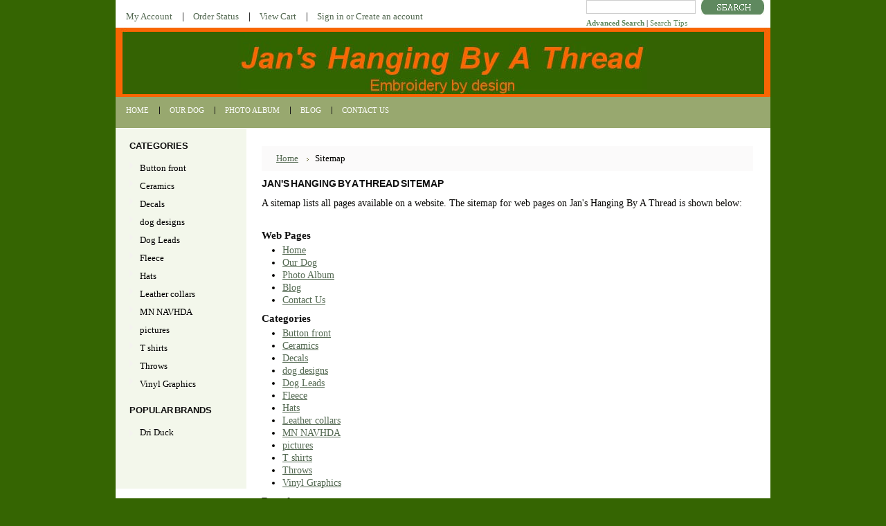

--- FILE ---
content_type: text/html; charset=UTF-8
request_url: https://stores.janshbat.com/sitemap/
body_size: 3663
content:
<!DOCTYPE html PUBLIC "-//W3C//DTD XHTML 1.0 Transitional//EN" "http://www.w3.org/TR/xhtml1/DTD/xhtml1-transitional.dtd">
<html xml:lang="en" lang="en" xmlns="http://www.w3.org/1999/xhtml">
<head>
	

	<title>Sitemap</title>

	<meta http-equiv="Content-Type" content="text/html; charset=UTF-8" />
	<meta name="description" content="" />
	<meta name="keywords" content="" />
	
	
	
	
	
	<meta http-equiv="Content-Script-Type" content="text/javascript" />
	<meta http-equiv="Content-Style-Type" content="text/css" />
	
	<link rel="shortcut icon" href="https://cdn2.bigcommerce.com/n-dvzvde/8q1h0s/product_images/default_favicon.ico" />

	<!-- begin: js page tag -->
	<script language="javascript" type="text/javascript">//<![CDATA[
		(function(){
			// this happens before external dependencies (and dom ready) to reduce page flicker
			var node, i;
			for (i = window.document.childNodes.length; i--;) {
				node = window.document.childNodes[i];
				if (node.nodeName == 'HTML') {
					node.className += ' javascript';
				}
			}
		})();
	//]]></script>
	<!-- end: js page tag -->

	<link href="https://cdn9.bigcommerce.com/r-50b4fa8997ce43839fb9457331bc39687cd8345a/themes/__master/Styles/styles.css" type="text/css" rel="stylesheet" /><link href="https://cdn1.bigcommerce.com/n-dvzvde/8q1h0s/templates/__custom/Styles/styles.css?t=1398725710" media="all" type="text/css" rel="stylesheet" />
<link href="https://cdn9.bigcommerce.com/r-c71b9995f4a706510d16ad47d2472c26eb88e9bf/themes/Mystore/Styles/iselector.css" media="all" type="text/css" rel="stylesheet" />
<link href="https://cdn1.bigcommerce.com/n-dvzvde/8q1h0s/templates/__custom/Styles/green.css?t=1398725710" media="all" type="text/css" rel="stylesheet" />
<!--[if IE]><link href="https://cdn9.bigcommerce.com/r-c71b9995f4a706510d16ad47d2472c26eb88e9bf/themes/Mystore/Styles/ie.css" media="all" type="text/css" rel="stylesheet" /><![endif]-->
<link href="https://cdn9.bigcommerce.com/r-124a9bf73c54788b0e9a7c7200675311c150791d/javascript/superfish/css/store.css" type="text/css" rel="stylesheet" /><link type="text/css" rel="stylesheet" href="https://cdn9.bigcommerce.com/r-124a9bf73c54788b0e9a7c7200675311c150791d/javascript/jquery/plugins/imodal/imodal.css" />

	<!-- Tell the browsers about our RSS feeds -->
	

	<!-- Include visitor tracking code (if any) -->
	

	

	

	<script type="text/javascript" src="https://cdn9.bigcommerce.com/r-124a9bf73c54788b0e9a7c7200675311c150791d/javascript/jquery/1.7.2/jquery.min.js"></script>
	<script type="text/javascript" src="https://cdn10.bigcommerce.com/r-124a9bf73c54788b0e9a7c7200675311c150791d/javascript/menudrop.js?"></script>
	<script type="text/javascript" src="https://cdn10.bigcommerce.com/r-124a9bf73c54788b0e9a7c7200675311c150791d/javascript/common.js?"></script>
	<script type="text/javascript" src="https://cdn10.bigcommerce.com/r-124a9bf73c54788b0e9a7c7200675311c150791d/javascript/iselector.js?"></script>
    <script src="https://cdn10.bigcommerce.com/r-124a9bf73c54788b0e9a7c7200675311c150791d/javascript/viewport.js?"></script>

	<script type="text/javascript">
	//<![CDATA[
	config.ShopPath = 'https://stores.janshbat.com';
	config.AppPath = ''; // BIG-8939: Deprecated, do not use.
	config.FastCart = 1;
	var ThumbImageWidth = 120;
	var ThumbImageHeight = 120;
	//]]>
	</script>
	<script type="text/javascript">
(function () {
    var xmlHttp = new XMLHttpRequest();

    xmlHttp.open('POST', 'https://bes.gcp.data.bigcommerce.com/nobot');
    xmlHttp.setRequestHeader('Content-Type', 'application/json');
    xmlHttp.send('{"store_id":"574792","timezone_offset":"-8","timestamp":"2026-01-28T06:36:03.08756600Z","visit_id":"2c19ccf6-a8f6-47b2-8e57-783f98536b91","channel_id":1}');
})();
</script>
<script type="text/javascript" src="https://cdn9.bigcommerce.com/r-124a9bf73c54788b0e9a7c7200675311c150791d/javascript/jquery/plugins/jquery.form.js"></script>
<script type="text/javascript" src="https://cdn9.bigcommerce.com/r-124a9bf73c54788b0e9a7c7200675311c150791d/javascript/jquery/plugins/imodal/imodal.js"></script>
<script type="text/javascript">
var BCData = {};
</script>

	<script type="text/javascript" src="https://cdn9.bigcommerce.com/r-124a9bf73c54788b0e9a7c7200675311c150791d/javascript/quicksearch.js"></script>
	
</head>

<body>
	<div id="Container">
			<div id="AjaxLoading"><img src="https://cdn10.bigcommerce.com/r-c71b9995f4a706510d16ad47d2472c26eb88e9bf/themes/Mystore/images/ajax-loader.gif" alt="" />&nbsp; Loading... Please wait...</div>
		

				
		
		<div id="TopMenu">
			<ul style="display:">
				<li style="display:none" class="HeaderLiveChat">
					
				</li>
				<li style="display:" class="First"><a href="https://stores.janshbat.com/account.php">My Account</a></li>
				<li style="display:"><a href="https://stores.janshbat.com/orderstatus.php">Order Status</a></li>
				<li style="display:none"><a href="https://stores.janshbat.com/wishlist.php">Wish Lists</a></li>
				
				<li style="display:" class="CartLink"><a href="https://stores.janshbat.com/cart.php">View Cart <span></span></a></li>
				<li style="display:">
					<div>
						<a href='https://stores.janshbat.com/login.php' onclick=''>Sign in</a> or <a href='https://stores.janshbat.com/login.php?action=create_account' onclick=''>Create an account</a>
					</div>
				</li>
			</ul>
			<br class="Clear" />
		</div>

		<div id="Outer">
			<div id="Header">
				<div id="Logo">
					<a href="https://stores.janshbat.com/"><img src="/product_images/logo_1394638203__51758.jpg" border="0" id="LogoImage" alt="Jan&#039;s Hanging By A Thread" /></a>

				</div>
							<div id="SearchForm">
				<form action="https://stores.janshbat.com/search.php" method="get" onsubmit="return check_small_search_form()">
					<label for="search_query">Search</label>
					<input type="text" name="search_query" id="search_query" class="Textbox" value="" />
					<input type="image" src="https://cdn10.bigcommerce.com/r-c71b9995f4a706510d16ad47d2472c26eb88e9bf/themes/Mystore/images/green/Search.gif" class="Button" />
				</form>
				<p>
					<a href="https://stores.janshbat.com/search.php?mode=advanced"><strong>Advanced Search</strong></a> |
					<a href="https://stores.janshbat.com/search.php?action=Tips">Search Tips</a>
				</p>
			</div>

			<script type="text/javascript">
				var QuickSearchAlignment = 'left';
				var QuickSearchWidth = '232px';
				lang.EmptySmallSearch = "You forgot to enter some search keywords.";
			</script>

				<br class="Clear" />
			</div>
			<div id="Menu">
		<ul>
			<li class="First "><a href="https://stores.janshbat.com/"><span>Home</span></a></li>
				<li class=" ">
		<a href="https://stores.janshbat.com/our-dog/"><span>Our Dog</span></a>
		
	</li>	<li class=" ">
		<a href="https://stores.janshbat.com/photo-album/"><span>Photo Album</span></a>
		
	</li>	<li class=" ">
		<a href="https://stores.janshbat.com/blog/"><span>Blog</span></a>
		
	</li>	<li class=" ">
		<a href="https://stores.janshbat.com/contact-us/"><span>Contact Us</span></a>
		
	</li>
		</ul>
	</div>


	<div id="Wrapper">
		
		<div class="Left" id="LayoutColumn1">
							<div class="Block CategoryList Moveable Panel" id="SideCategoryList">
					<h2>Categories</h2>
					<div class="BlockContent">
						<div class="SideCategoryListFlyout">
							<ul class="sf-menu sf-vertical">
<li><a href="https://stores.janshbat.com/button-front/">Button front</a></li>
<li><a href="https://stores.janshbat.com/ceramics/">Ceramics</a></li>
<li><a href="https://stores.janshbat.com/decals/">Decals</a></li>
<li><a href="https://stores.janshbat.com/dog-designs/">dog designs</a></li>
<li><a href="https://stores.janshbat.com/dog-leads/">Dog Leads</a></li>
<li><a href="https://stores.janshbat.com/fleece/">Fleece</a></li>
<li><a href="https://stores.janshbat.com/hats/">Hats</a></li>
<li><a href="https://stores.janshbat.com/leather-collars/">Leather collars</a></li>
<li><a href="https://stores.janshbat.com/mn-navhda/">MN NAVHDA</a></li>
<li><a href="https://stores.janshbat.com/pictures/">pictures</a></li>
<li><a href="https://stores.janshbat.com/t-shirts/">T shirts</a></li>
<li><a href="https://stores.janshbat.com/throws/">Throws</a></li>
<li><a href="https://stores.janshbat.com/vinyl-graphics/">Vinyl Graphics</a></li>

</ul>

							<div class="afterSideCategoryList"></div>
						</div>
					</div>
				</div>

			<div class="Block BrandList Moveable Panel" id="SideShopByBrand" style="display: ">
	<h2>Popular Brands</h2>
	<div class="BlockContent">
		<ul>
				<li><a href="https://stores.janshbat.com/brands/Dri-Duck.html">Dri Duck</a></li>
		</ul>
		
	</div>
</div>
			<div class="Block Moveable Panel" id="SideNewsletterBox" style="display:none;"></div>
		</div>
		<div class="Content" id="LayoutColumn2">
			<div class="Block Moveable Panel Breadcrumb" id="BrandBreadcrumb">
	<ul>
		<li><a href="https://stores.janshbat.com/">Home</a></li>
		<li style="">Sitemap</li>
		<li style="display:none;"><a href="https://stores.janshbat.com/sitemap/">Sitemap</a></li>
		<li style="display:none;"></li>
	</ul>
</div>

			
			<div class="Block Moveable Panel" id="SitemapContent">
	<h2><span>Jan&#039;s Hanging By A Thread Sitemap</span></h2>
	<p>A sitemap lists all pages available on a website. The sitemap for web pages on Jan&#039;s Hanging By A Thread is shown below:</p>

	<div class="BlockContent">
		<div class="SitemapPages">
	<h3><span>Web Pages</span></h3>
	<ul class=""><li><a href="https://stores.janshbat.com/"><span>Home</span></a></li><li><a href="https://stores.janshbat.com/our-dog/"><span>Our Dog</span></a></li><li><a href="https://stores.janshbat.com/photo-album/"><span>Photo Album</span></a></li><li><a href="https://stores.janshbat.com/blog/"><span>Blog</span></a></li><li><a href="https://stores.janshbat.com/contact-us/"><span>Contact Us</span></a></li></ul>
	<p style="display: none">
		<span>
			<a href="https://stores.janshbat.com/sitemap/pages/">See All</a>
		</span>
	</p>
</div><div class="SitemapCategories">
	<h3><span>Categories</span></h3>
	<ul class=""><li><a href="https://stores.janshbat.com/button-front/"><span>Button front</span></a></li><li><a href="https://stores.janshbat.com/ceramics/"><span>Ceramics</span></a></li><li><a href="https://stores.janshbat.com/decals/"><span>Decals</span></a></li><li><a href="https://stores.janshbat.com/dog-designs/"><span>dog designs</span></a></li><li><a href="https://stores.janshbat.com/dog-leads/"><span>Dog Leads</span></a></li><li><a href="https://stores.janshbat.com/fleece/"><span>Fleece</span></a></li><li><a href="https://stores.janshbat.com/hats/"><span>Hats</span></a></li><li><a href="https://stores.janshbat.com/leather-collars/"><span>Leather collars</span></a></li><li><a href="https://stores.janshbat.com/mn-navhda/"><span>MN NAVHDA</span></a></li><li><a href="https://stores.janshbat.com/pictures/"><span>pictures</span></a></li><li><a href="https://stores.janshbat.com/t-shirts/"><span>T shirts</span></a></li><li><a href="https://stores.janshbat.com/throws/"><span>Throws</span></a></li><li><a href="https://stores.janshbat.com/vinyl-graphics/"><span>Vinyl Graphics</span></a></li></ul>
	<p style="display: none">
		<span>
			<a href="https://stores.janshbat.com/sitemap/categories/">See All</a>
		</span>
	</p>
</div><div class="SitemapBrands">
	<h3><span>Brands</span></h3>
	<ul class=""><li><a href="https://stores.janshbat.com/brands/Jimmy-Choo.html"><span>Jimmy Choo</span></a></li><li><a href="https://stores.janshbat.com/brands/Sodling.html"><span>Sodling</span></a></li><li><a href="https://stores.janshbat.com/brands/Donatello.html"><span>Donatello</span></a></li><li><a href="https://stores.janshbat.com/brands/GANTT.html"><span>GANTT</span></a></li><li><a href="https://stores.janshbat.com/brands/Gucci.html"><span>Gucci</span></a></li><li><a href="https://stores.janshbat.com/brands/Paul-Smith.html"><span>Paul Smith</span></a></li><li><a href="https://stores.janshbat.com/brands/Carhart.html"><span>Carhart</span></a></li><li><a href="https://stores.janshbat.com/brands/Tomorrow.html"><span>Tomorrow</span></a></li><li><a href="https://stores.janshbat.com/brands/Anna.html"><span>Anna</span></a></li><li><a href="https://stores.janshbat.com/brands/Benjamin-Button.html"><span>Benjamin Button</span></a></li><li><a href="https://stores.janshbat.com/brands/Gideon.html"><span>Gideon</span></a></li><li><a href="https://stores.janshbat.com/brands/Modern-Amusement.html"><span>Modern Amusement</span></a></li><li><a href="https://stores.janshbat.com/brands/Harper.html"><span>Harper</span></a></li><li><a href="https://stores.janshbat.com/brands/Levi%27s.html"><span>Levi&#039;s</span></a></li><li><a href="https://stores.janshbat.com/brands/Maccas.html"><span>Maccas</span></a></li><li><a href="https://stores.janshbat.com/brands/Burberry.html"><span>Burberry</span></a></li><li><a href="https://stores.janshbat.com/brands/G%252dStar.html"><span>G-Star</span></a></li><li><a href="https://stores.janshbat.com/brands/Daventry-Meers.html"><span>Daventry Meers</span></a></li><li><a href="https://stores.janshbat.com/brands/Sass-%26-Bide.html"><span>Sass &amp; Bide</span></a></li><li><a href="https://stores.janshbat.com/brands/Marc.html"><span>Marc</span></a></li></ul>
	<p style="">
		<span>
			<a href="https://stores.janshbat.com/brands/">See All</a>
		</span>
	</p>
</div>
	</div>
</div>

			
		</div>
		<div class="Right" id="LayoutColumn3">
			<div class="Block BrandTagCloud Moveable Panel" id="SideBrandTagCloud" style="display:">
	<h2>Brands Tag Cloud &nbsp;&nbsp;<a href="#" onclick="$('#brand_tagcloud_help').toggle(); return false;">[?]</a></h2>
	<div class="BlockContent">
		<div id="brand_tagcloud_help" style="display:none">
			The <em>brands tag cloud</em> shows all of the brands available for purchase.<br /><br />The bigger the brand appears, the more products it contains.<br /><br />Click on a brand below to see all products listed under that brand.<br /><br />
		</div>

		<div class="BrandCloud">
			<a title="Dri Duck - 1 Products" style="font-size:300%;" href="https://stores.janshbat.com/brands/Dri-Duck.html">Dri Duck</a> 
		</div>
	</div>
</div>

			<div class="Block AllBrands Moveable Panel" style="display:none" id="SideShopByBrandFull">
	<h2>All Brands</h2>
	<div class="BlockContent">
		<ul>
				<li><a href="https://stores.janshbat.com/brands/Anna.html">Anna</a></li>	<li><a href="https://stores.janshbat.com/brands/Benjamin-Button.html">Benjamin Button</a></li>	<li><a href="https://stores.janshbat.com/brands/Burberry.html">Burberry</a></li>	<li><a href="https://stores.janshbat.com/brands/Carhart.html">Carhart</a></li>	<li><a href="https://stores.janshbat.com/brands/Chanel.html">Chanel</a></li>	<li><a href="https://stores.janshbat.com/brands/Coco-Lee.html">Coco Lee</a></li>	<li><a href="https://stores.janshbat.com/brands/Collette.html">Collette</a></li>	<li><a href="https://stores.janshbat.com/brands/Daventry-Meers.html">Daventry Meers</a></li>	<li><a href="https://stores.janshbat.com/brands/Donatello.html">Donatello</a></li>	<li><a href="https://stores.janshbat.com/brands/Dri-Duck.html">Dri Duck</a></li>	<li><a href="https://stores.janshbat.com/brands/French-Connection.html">French Connection</a></li>	<li><a href="https://stores.janshbat.com/brands/G%252dStar.html">G-Star</a></li>	<li><a href="https://stores.janshbat.com/brands/GANTT.html">GANTT</a></li>	<li><a href="https://stores.janshbat.com/brands/Gideon.html">Gideon</a></li>	<li><a href="https://stores.janshbat.com/brands/Gucci.html">Gucci</a></li>	<li><a href="https://stores.janshbat.com/brands/Harper.html">Harper</a></li>	<li><a href="https://stores.janshbat.com/brands/Jimmy-Choo.html">Jimmy Choo</a></li>	<li><a href="https://stores.janshbat.com/brands/Levi%27s.html">Levi&#039;s</a></li>	<li><a href="https://stores.janshbat.com/brands/Maccas.html">Maccas</a></li>	<li><a href="https://stores.janshbat.com/brands/Mango.html">Mango</a></li>	<li><a href="https://stores.janshbat.com/brands/Marc.html">Marc</a></li>	<li><a href="https://stores.janshbat.com/brands/Modern-Amusement.html">Modern Amusement</a></li>	<li><a href="https://stores.janshbat.com/brands/Paul-Smith.html">Paul Smith</a></li>	<li><a href="https://stores.janshbat.com/brands/Sass-%26-Bide.html">Sass &amp; Bide</a></li>	<li><a href="https://stores.janshbat.com/brands/Sodling.html">Sodling</a></li>	<li><a href="https://stores.janshbat.com/brands/Tomorrow.html">Tomorrow</a></li>
		</ul>
	</div>
</div>
		</div>
		<br class="Clear" />
	</div>
			<br class="Clear" />
        </div>
		<div id="Footer">

			<p>
				All prices are in <span title='US Dollar'>USD</span>
				Copyright 2026 Jan&#039;s Hanging By A Thread.
				<a href="https://stores.janshbat.com/sitemap/"><span>Sitemap</span></a> |
				
				<a rel="nofollow" href="http://www.bigcommerce.com">Shopping Cart Software</a> by BigCommerce
			</p>
			

		</div>



		
		
		
		

		

		

		
		<script type="text/javascript" src="https://cdn9.bigcommerce.com/r-124a9bf73c54788b0e9a7c7200675311c150791d/javascript/superfish/js/jquery.bgiframe.min.js"></script>
<script type="text/javascript" src="https://cdn9.bigcommerce.com/r-124a9bf73c54788b0e9a7c7200675311c150791d/javascript/superfish/js/superfish.js"></script>
<script type="text/javascript">
    $(function(){
        if (typeof $.fn.superfish == "function") {
            $("ul.sf-menu").superfish({
                delay: 800,
                dropShadows: false,
                speed: "fast"
            })
            .find("ul")
            .bgIframe();
        }
    })
</script>
<script type="text/javascript" src="https://cdn9.bigcommerce.com/r-124a9bf73c54788b0e9a7c7200675311c150791d/javascript/visitor.js"></script>

		<script type="text/javascript">
$(document).ready(function() {
	// attach fast cart event to all 'add to cart' link
	$(".ProductActionAdd a[href*='cart.php?action=add']").click(function(event) {
		fastCartAction($(this).attr('href'));
		return false;
	});
});
</script>


</div>
<script type="text/javascript" src="https://cdn9.bigcommerce.com/shared/js/csrf-protection-header-5eeddd5de78d98d146ef4fd71b2aedce4161903e.js"></script></body>
</html>

--- FILE ---
content_type: text/css;charset=UTF-8
request_url: https://cdn1.bigcommerce.com/n-dvzvde/8q1h0s/templates/__custom/Styles/green.css?t=1398725710
body_size: 2936
content:
/*****************************************************************
* Interspire Shopping Cart Style File                                *
*                                                                   *
* Name: SmartShop                                                   *
* Author: Kostiantin Iatseniuk (Max) (Interspire Pty. Ltd.)       *
* Id: $Id$                                                        *
*****************************************************************/

/* Color: Blue */

body {
    color: #050402;
    background-color:#356502;
}
a {
    color: #546952;
    font-weight: 400;
    text-decoration: underline;
}
a:hover {
    color: #546952;
}
textarea, input[type='text'], input[type='password'], select {
    border:1px solid #cecece;
}
h2 {
    color: #0E0E0E;
}
h3 {
    color: #0E0E0E;
}
#TopMenu {
    background-color:#fff
}
#TopMenu li a, #TopMenu li div {
    color: #546952;
    background:url(../../Mystore/images/green/bg_menu.gif) no-repeat 0% 2px;
}
#TopMenu li div a {
    background:none !important;
    color:#546952
}
#TopMenu li a:hover {
    color: #546952;
}
#Outer {
    background-color:#fff;
}
#Menu {
    background-color:#98A86F;
    border-bottom:1px solid #fff;
}
#Menu li a {
    color: #fff;
    text-transform:uppercase;
    text-decoration:none
}
#Menu li.ActivePage a {
    color:#fff;
    text-decoration:none
}
#Menu li ul li a {
    background-color: #fff;
    border-top:none;
}
#Menu li ul li a:hover {
    color: #fff;
}
#Menu li:hover a, #Menu li.over a {
    color:#fff
}
#Header {
    background-color:#fff;
}
#Logo h1 {
    color: #333;
}
#Logo h1 a {
    color: #333;
}
#Logo span {
}
#SearchForm {
}
#SearchForm label {
    color: #5f895f;
}
#SearchForm a {
    color: #5f895f;
    text-decoration:none
}
#SearchForm a:hover {
    color: #5f895f;
}
.Left {
    background:#F3F7EB;
}
.Left a {
    color: #000;
    text-decoration:none
}
.Right {
}
.Left li {
    padding:5px 0;
}
.Left li a:hover {
    color: #000000;
}
.Content {
}
.main_banner {
    display:block;
    width:760px;
    height:398px;
    background:url(../../Mystore/images/main_banner.jpg) no-repeat;
    margin:0 auto 20px;
}
.main_banner span {
    display:none
}
.Content.Wide {
}
.Content.Widest {
}
.Right {
}
.Right a {
}
.Right a:hover, .Right a:hover strong {
    color: #000000;
}
#Footer {
    color:#333333;
    height:27px;
    padding-top:25px;
}
#Footer a {
    color:#333333;
    text-decoration:underline
}
#Footer li a {
    border-left: 1px solid #333333;
}
.Content .ProductList li,
.fastCartContent .ProductList li {
    background-color:#e4eedd;
}
.Content .ProductList li:hover,
.Content .ProductList li.Over,
.fastCartContent .ProductList li:hover,
.fastCartContent .ProductList li.Over {
}
.ProductList .ProductImage {
    background-color:#fff;
    margin:-3px -3px 10px;
    padding:20px 0;
}
.ProductList strong, .ProductList strong a {
    color: #000;
}
.ProductPrice, .ProductList em {
    color: #ff3333;
    font-size:.99em;
}
.ProductList .Rating {
    color: #797979;
}
.Right .ProductList li {
    background:url(../../Mystore/images/green/bg_sideli.gif) repeat-x 0% 100%;
}
.Left h2 {
}
.Left .TopSellers li .TopSellerNumber, .Right .TopSellers li .TopSellerNumber { /* Contains the number of the item */
    background: url(../../Mystore/images/green/TopSellerNumberBg.gif) 0 4px no-repeat;
    color: #fff;
    font-weight:700;
}
.Left .TopSellers li.TopSeller1, .Right .TopSellers li.TopSeller1 { /* No1 seller box */
    border: 1px solid #e6e6e6;
    background:none;
    background-color:#fff;
    -moz-border-radius: 8px;
    -webkit-border-radius: 8px;
}
.Left .TopSellers li.TopSeller1 .TopSellerNumber, .Right .TopSellers li.TopSeller1 .TopSellerNumber {
    background: url(../../Mystore/images/green/TopSellerNumber1Bg.png) 0 0 no-repeat;
    color: #fff;
    font-weight:700;
}
.Left .TopSellers .ProductActionAdd, .Right .TopSellers .ProductActionAdd, .Left .NewProducts .ProductActionAdd, .Right .NewProducts .ProductActionAdd, .Left #SideProductRecentlyViewed .ProductActionAdd, .Right #SideProductRecentlyViewed .ProductActionAdd {
    background:none;
    display:inline;
    text-align:left;
    margin-top:5px;
}
.Left .TopSellers .ProductActionAdd a, .Right .TopSellers .ProductActionAdd a, .Left #SideProductRecentlyViewed .ProductActionAdd a, .Right #SideProductRecentlyViewed .ProductActionAdd a {
    color:#2988d6;
    text-decoration:underline;
    font-size:1.1em !important
}
.Left .NewProducts .ProductActionAdd, .Right .NewProducts .ProductActionAdd {
    background:none;
    display:inline;
    text-align:left;
    margin-top:5px;
}
.Left .NewProducts .ProductActionAdd a, .Right .NewProducts .ProductActionAdd a {
    color:#2988d6;
    text-decoration:underline;
    font-size:1.1em !important
}
.Left .TopSellers li.TopSeller1 .ProductActionAdd a, .Right .TopSellers li.TopSeller1 .ProductActionAdd a, .Left .TopSellers li.TopSeller1 .ProductActionAdd a:hover, .Right .TopSellers li.TopSeller1 .ProductActionAdd a:hover {
    color:#fff;
    text-decoration:none;
    font-weight:400 !important
}
.Left .TopSellers li.TopSeller1 .ProductActionAdd, .Right .TopSellers li.TopSeller1 .ProductActionAdd {
    display: block;
    margin: 5px 0;
    width:112px;
    height:20px;
    text-align:center;
    padding-top:4px;
    font-size:.95em;
    background:url(../../Mystore/images/green/ProductActionAdd.gif) no-repeat 0% 0%;
    font-weight:400
}
.Breadcrumb {
    border-bottom: 1px solid #DCDFE2;
}
.CompareItem {
    width:200px;
    border-left: solid 1px #CACACA;
}
.CompareFieldName {
    font-weight:bold;
    border-bottom: 1px solid #f1e8d4;
}
.CompareFieldTop {
    border-bottom:solid 1px #f1e8d4;
}
.CompareFieldTop a:hover {
    color:red;
}
.CompareCenter {
    border-left:solid 1px #f1e8d4;
    border-bottom:solid 1px #f1e8d4;
}
.CompareLeft {
    border-left:solid 1px #f1e8d4;
    border-bottom:solid 1px #f1e8d4;
}
.ViewCartLink {
    background: url('../../Mystore/images/green/Cart.gif') no-repeat -4px 0;
}
table.CartContents, table.General {
    border: 1px solid #e5e5e5;
}
.CartContents thead tr th, table.General thead tr th {
    background: #faf8f4;
    color: #424748;
    border-bottom: 1px solid #e5e5e5;
}
.CartContents tfoot .SubTotal td {
    border-top: 1px solid #e5e5e5;
    color: #333;
}
.MiniCart .SubTotal {
    color: #333;
}
.JustAddedProduct {
    background: #fff;
}
.JustAddedProduct strong, .JustAddedProduct a {
    color: #333;
}
.CategoryPagination {
    color: #034285;
    background: #f4fbfc;
    border: 1px solid #c0dae7;
}
.CheckoutRedeemCoupon {
    background: #EAFDFF;
    padding: 10px;
    width: 300px;
    border: 1px solid #9DD3D8;
    margin-bottom: 10px;
}
.SubCategoryList, .SubBrandList {
}

.SpecificInfoMessage {
    background-color: #f8e4d1;
    color: #555;
}

.InfoMessage {
    background: #faf8f4 url('../../Mystore/images/InfoMessage.gif') no-repeat 5px 8px;
    color: #555;
}
.SuccessMessage {
    background: #E8FFDF url('../../Mystore/images/SuccessMessage.gif') no-repeat 5px 8px;
    color: #555;
}
.ErrorMessage {
    background: #FFECEC url('../../Mystore/images/ErrorMessage.gif') no-repeat 5px 8px;
    color: #555;
}
.ComparisonTable tr:hover td, .ComparisonTable tr.Over td {
    background: #faf8f4;
}
.ProductActionAdd {
    background:url(../../Mystore/images/green/ProductActionAdd.gif) no-repeat 0% 0%;
}
.ProductActionAdd a {
    color:#fff;
    font-weight:700;
    font-size:1.3em;
    font-family:"Trebuchet MS", Arial, Helvetica, sans-serif
}
/* Shipping Estimation on Cart Contents Page */
.EstimateShipping {
    border: 1px solid #e5e5e5;
    background: #edf2f3;
}
/* Express Checkout */
.ExpressCheckoutBlock .ExpressCheckoutTitle {
    background: #d5e4cb;
}
.ExpressCheckoutBlockCollapsed .ExpressCheckoutTitle {
    background:#fff;
    border: 1px solid #f3f0ea;
    color: #555;
}
.ExpressCheckoutBlockCompleted .ExpressCheckoutCompletedContent {
    color: #888;
}
/* Tabbed Navigation */
.TabNav {
    border-bottom: 1px solid #3d9abe;
}
.TabNav li a {
    border: 1px solid #3d9abe;
    background: #ddf0f6;
}
.TabNav li a:hover {
    background-color: #c8e6ed;
}
.TabNav li.Active a {
    border-bottom: 1px solid #fff;
    background: #fff;
}
/* General Tables */
table.General tbody tr td {
    border-top: 1px solid #efefef;
}
.mainpage {
    background:none !important;
    border:none !important;
}
.Breadcrumb ul {
    background-color:#fbfafa;
    padding:10px;
}
.Breadcrumb ul a {
}
.SideCart li {
    background:none
}
#ProductDetails .ProductTinyImageList ul li div {
    background-color: white;
}

.CartContents .ItemShipping th {
    border-bottom-color: #e5e5e5;
    border-top-color: #e5e5e5;
    background: #faf8f4;
    color: #424748;
}

/* Category flyout styles (theme) */

/* Child menu items, does not include the always-showing root level */
#SideCategoryList .sf-menu li ul li {
}

/* Root menu item when expanded */
#SideCategoryList .sf-menu .sfHover a,
/* Child menu item links */
#SideCategoryList .sf-menu li ul a {
    background-color: #e4ede4;
    background-image: none;
}

/* Parent menu items of a child being hovered (not including root-level items) */
#SideCategoryList .sf-menu li ul li:hover > a,
/* Child menu item while hovering */
#SideCategoryList .sf-menu li ul a:focus,
#SideCategoryList .sf-menu li ul a:hover,
#SideCategoryList .sf-menu li ul a:active {
}

#SideCategoryList .sf-sub-indicator {
    background-image:  none !important;
}

/* End: category flyout styles */


/* start fast cart styles */
#fastCartContainer {
    font-family: "Trebuchet MS",Arial,Helvetica,sans-serif;
    font-size: 13px;
}
.fastCartContent h2 {
    color: #009E0F;
    background-color:transparent;
}
.fastCartContent h3 {
    color: #BB6F21;
    background-color:transparent;
}
.fastCartSummaryBox {
    background-color: #DDFEDA;
}
.fastCartContent .fastCartTop a,
.fastCartContent .ProductList .ProductDetails a {
    color: #075899;
}
.fastCartContent .ProductPrice,
.fastCartContent .ProductList em {
    color: #800000;
}
.fastCartContent .Quantity {
    color: #828DB3;
}
.fastCartContent p {
    color: #444444;
}
.fastCartContent .ProductList li {
    background-color: #FFF;
}
/* end fast cart styles */

/* begin social sharing styles */

.sharebutton {
    background: #759f55;
}

.sharebutton a, .sharebutton a:hover {
    color: white;
}

/* end social sharing styles */